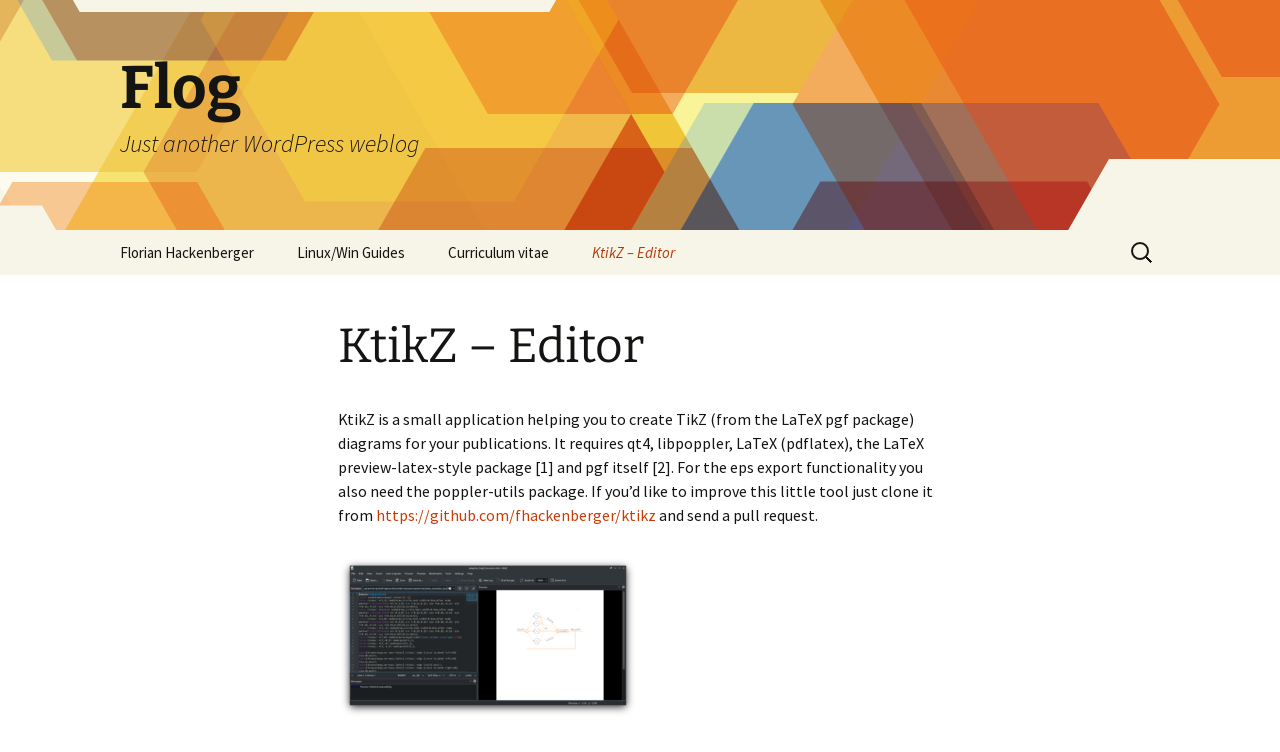

--- FILE ---
content_type: text/html; charset=UTF-8
request_url: https://www.hackenberger.at/blog/ktikz-editor-for-the-tikz-language/
body_size: 16098
content:
<!DOCTYPE html>
<!--[if IE 7]>
<html class="ie ie7" lang="en-US">
<![endif]-->
<!--[if IE 8]>
<html class="ie ie8" lang="en-US">
<![endif]-->
<!--[if !(IE 7) & !(IE 8)]><!-->
<html lang="en-US">
<!--<![endif]-->
<head>
	<meta charset="UTF-8">
	<meta name="viewport" content="width=device-width">
	<title>KtikZ &#8211; Editor | Flog</title>
	<link rel="profile" href="https://gmpg.org/xfn/11">
	<link rel="pingback" href="https://www.hackenberger.at/blog/xmlrpc.php">
	<!--[if lt IE 9]>
	<script src="https://www.hackenberger.at/blog/wp-content/themes/twentythirteen/js/html5.js?ver=3.7.0"></script>
	<![endif]-->
	<meta name='robots' content='max-image-preview:large' />
<link rel='dns-prefetch' href='//www.hackenberger.at' />
<link rel="alternate" type="application/rss+xml" title="Flog &raquo; Feed" href="https://www.hackenberger.at/blog/feed/" />
<link rel="alternate" type="application/rss+xml" title="Flog &raquo; Comments Feed" href="https://www.hackenberger.at/blog/comments/feed/" />
<link rel="alternate" type="application/rss+xml" title="Flog &raquo; KtikZ &#8211; Editor Comments Feed" href="https://www.hackenberger.at/blog/ktikz-editor-for-the-tikz-language/feed/" />
<script>
window._wpemojiSettings = {"baseUrl":"https:\/\/s.w.org\/images\/core\/emoji\/14.0.0\/72x72\/","ext":".png","svgUrl":"https:\/\/s.w.org\/images\/core\/emoji\/14.0.0\/svg\/","svgExt":".svg","source":{"concatemoji":"https:\/\/www.hackenberger.at\/blog\/wp-includes\/js\/wp-emoji-release.min.js?ver=6.2.8"}};
/*! This file is auto-generated */
!function(e,a,t){var n,r,o,i=a.createElement("canvas"),p=i.getContext&&i.getContext("2d");function s(e,t){p.clearRect(0,0,i.width,i.height),p.fillText(e,0,0);e=i.toDataURL();return p.clearRect(0,0,i.width,i.height),p.fillText(t,0,0),e===i.toDataURL()}function c(e){var t=a.createElement("script");t.src=e,t.defer=t.type="text/javascript",a.getElementsByTagName("head")[0].appendChild(t)}for(o=Array("flag","emoji"),t.supports={everything:!0,everythingExceptFlag:!0},r=0;r<o.length;r++)t.supports[o[r]]=function(e){if(p&&p.fillText)switch(p.textBaseline="top",p.font="600 32px Arial",e){case"flag":return s("\ud83c\udff3\ufe0f\u200d\u26a7\ufe0f","\ud83c\udff3\ufe0f\u200b\u26a7\ufe0f")?!1:!s("\ud83c\uddfa\ud83c\uddf3","\ud83c\uddfa\u200b\ud83c\uddf3")&&!s("\ud83c\udff4\udb40\udc67\udb40\udc62\udb40\udc65\udb40\udc6e\udb40\udc67\udb40\udc7f","\ud83c\udff4\u200b\udb40\udc67\u200b\udb40\udc62\u200b\udb40\udc65\u200b\udb40\udc6e\u200b\udb40\udc67\u200b\udb40\udc7f");case"emoji":return!s("\ud83e\udef1\ud83c\udffb\u200d\ud83e\udef2\ud83c\udfff","\ud83e\udef1\ud83c\udffb\u200b\ud83e\udef2\ud83c\udfff")}return!1}(o[r]),t.supports.everything=t.supports.everything&&t.supports[o[r]],"flag"!==o[r]&&(t.supports.everythingExceptFlag=t.supports.everythingExceptFlag&&t.supports[o[r]]);t.supports.everythingExceptFlag=t.supports.everythingExceptFlag&&!t.supports.flag,t.DOMReady=!1,t.readyCallback=function(){t.DOMReady=!0},t.supports.everything||(n=function(){t.readyCallback()},a.addEventListener?(a.addEventListener("DOMContentLoaded",n,!1),e.addEventListener("load",n,!1)):(e.attachEvent("onload",n),a.attachEvent("onreadystatechange",function(){"complete"===a.readyState&&t.readyCallback()})),(e=t.source||{}).concatemoji?c(e.concatemoji):e.wpemoji&&e.twemoji&&(c(e.twemoji),c(e.wpemoji)))}(window,document,window._wpemojiSettings);
</script>
<style>
img.wp-smiley,
img.emoji {
	display: inline !important;
	border: none !important;
	box-shadow: none !important;
	height: 1em !important;
	width: 1em !important;
	margin: 0 0.07em !important;
	vertical-align: -0.1em !important;
	background: none !important;
	padding: 0 !important;
}
</style>
	<link rel='stylesheet' id='wp-block-library-css' href='https://www.hackenberger.at/blog/wp-includes/css/dist/block-library/style.min.css?ver=6.2.8' media='all' />
<style id='wp-block-library-theme-inline-css'>
.wp-block-audio figcaption{color:#555;font-size:13px;text-align:center}.is-dark-theme .wp-block-audio figcaption{color:hsla(0,0%,100%,.65)}.wp-block-audio{margin:0 0 1em}.wp-block-code{border:1px solid #ccc;border-radius:4px;font-family:Menlo,Consolas,monaco,monospace;padding:.8em 1em}.wp-block-embed figcaption{color:#555;font-size:13px;text-align:center}.is-dark-theme .wp-block-embed figcaption{color:hsla(0,0%,100%,.65)}.wp-block-embed{margin:0 0 1em}.blocks-gallery-caption{color:#555;font-size:13px;text-align:center}.is-dark-theme .blocks-gallery-caption{color:hsla(0,0%,100%,.65)}.wp-block-image figcaption{color:#555;font-size:13px;text-align:center}.is-dark-theme .wp-block-image figcaption{color:hsla(0,0%,100%,.65)}.wp-block-image{margin:0 0 1em}.wp-block-pullquote{border-bottom:4px solid;border-top:4px solid;color:currentColor;margin-bottom:1.75em}.wp-block-pullquote cite,.wp-block-pullquote footer,.wp-block-pullquote__citation{color:currentColor;font-size:.8125em;font-style:normal;text-transform:uppercase}.wp-block-quote{border-left:.25em solid;margin:0 0 1.75em;padding-left:1em}.wp-block-quote cite,.wp-block-quote footer{color:currentColor;font-size:.8125em;font-style:normal;position:relative}.wp-block-quote.has-text-align-right{border-left:none;border-right:.25em solid;padding-left:0;padding-right:1em}.wp-block-quote.has-text-align-center{border:none;padding-left:0}.wp-block-quote.is-large,.wp-block-quote.is-style-large,.wp-block-quote.is-style-plain{border:none}.wp-block-search .wp-block-search__label{font-weight:700}.wp-block-search__button{border:1px solid #ccc;padding:.375em .625em}:where(.wp-block-group.has-background){padding:1.25em 2.375em}.wp-block-separator.has-css-opacity{opacity:.4}.wp-block-separator{border:none;border-bottom:2px solid;margin-left:auto;margin-right:auto}.wp-block-separator.has-alpha-channel-opacity{opacity:1}.wp-block-separator:not(.is-style-wide):not(.is-style-dots){width:100px}.wp-block-separator.has-background:not(.is-style-dots){border-bottom:none;height:1px}.wp-block-separator.has-background:not(.is-style-wide):not(.is-style-dots){height:2px}.wp-block-table{margin:0 0 1em}.wp-block-table td,.wp-block-table th{word-break:normal}.wp-block-table figcaption{color:#555;font-size:13px;text-align:center}.is-dark-theme .wp-block-table figcaption{color:hsla(0,0%,100%,.65)}.wp-block-video figcaption{color:#555;font-size:13px;text-align:center}.is-dark-theme .wp-block-video figcaption{color:hsla(0,0%,100%,.65)}.wp-block-video{margin:0 0 1em}.wp-block-template-part.has-background{margin-bottom:0;margin-top:0;padding:1.25em 2.375em}
</style>
<link rel='stylesheet' id='classic-theme-styles-css' href='https://www.hackenberger.at/blog/wp-includes/css/classic-themes.min.css?ver=6.2.8' media='all' />
<style id='global-styles-inline-css'>
body{--wp--preset--color--black: #000000;--wp--preset--color--cyan-bluish-gray: #abb8c3;--wp--preset--color--white: #fff;--wp--preset--color--pale-pink: #f78da7;--wp--preset--color--vivid-red: #cf2e2e;--wp--preset--color--luminous-vivid-orange: #ff6900;--wp--preset--color--luminous-vivid-amber: #fcb900;--wp--preset--color--light-green-cyan: #7bdcb5;--wp--preset--color--vivid-green-cyan: #00d084;--wp--preset--color--pale-cyan-blue: #8ed1fc;--wp--preset--color--vivid-cyan-blue: #0693e3;--wp--preset--color--vivid-purple: #9b51e0;--wp--preset--color--dark-gray: #141412;--wp--preset--color--red: #bc360a;--wp--preset--color--medium-orange: #db572f;--wp--preset--color--light-orange: #ea9629;--wp--preset--color--yellow: #fbca3c;--wp--preset--color--dark-brown: #220e10;--wp--preset--color--medium-brown: #722d19;--wp--preset--color--light-brown: #eadaa6;--wp--preset--color--beige: #e8e5ce;--wp--preset--color--off-white: #f7f5e7;--wp--preset--gradient--vivid-cyan-blue-to-vivid-purple: linear-gradient(135deg,rgba(6,147,227,1) 0%,rgb(155,81,224) 100%);--wp--preset--gradient--light-green-cyan-to-vivid-green-cyan: linear-gradient(135deg,rgb(122,220,180) 0%,rgb(0,208,130) 100%);--wp--preset--gradient--luminous-vivid-amber-to-luminous-vivid-orange: linear-gradient(135deg,rgba(252,185,0,1) 0%,rgba(255,105,0,1) 100%);--wp--preset--gradient--luminous-vivid-orange-to-vivid-red: linear-gradient(135deg,rgba(255,105,0,1) 0%,rgb(207,46,46) 100%);--wp--preset--gradient--very-light-gray-to-cyan-bluish-gray: linear-gradient(135deg,rgb(238,238,238) 0%,rgb(169,184,195) 100%);--wp--preset--gradient--cool-to-warm-spectrum: linear-gradient(135deg,rgb(74,234,220) 0%,rgb(151,120,209) 20%,rgb(207,42,186) 40%,rgb(238,44,130) 60%,rgb(251,105,98) 80%,rgb(254,248,76) 100%);--wp--preset--gradient--blush-light-purple: linear-gradient(135deg,rgb(255,206,236) 0%,rgb(152,150,240) 100%);--wp--preset--gradient--blush-bordeaux: linear-gradient(135deg,rgb(254,205,165) 0%,rgb(254,45,45) 50%,rgb(107,0,62) 100%);--wp--preset--gradient--luminous-dusk: linear-gradient(135deg,rgb(255,203,112) 0%,rgb(199,81,192) 50%,rgb(65,88,208) 100%);--wp--preset--gradient--pale-ocean: linear-gradient(135deg,rgb(255,245,203) 0%,rgb(182,227,212) 50%,rgb(51,167,181) 100%);--wp--preset--gradient--electric-grass: linear-gradient(135deg,rgb(202,248,128) 0%,rgb(113,206,126) 100%);--wp--preset--gradient--midnight: linear-gradient(135deg,rgb(2,3,129) 0%,rgb(40,116,252) 100%);--wp--preset--gradient--autumn-brown: linear-gradient(135deg, rgba(226,45,15,1) 0%, rgba(158,25,13,1) 100%);--wp--preset--gradient--sunset-yellow: linear-gradient(135deg, rgba(233,139,41,1) 0%, rgba(238,179,95,1) 100%);--wp--preset--gradient--light-sky: linear-gradient(135deg,rgba(228,228,228,1.0) 0%,rgba(208,225,252,1.0) 100%);--wp--preset--gradient--dark-sky: linear-gradient(135deg,rgba(0,0,0,1.0) 0%,rgba(56,61,69,1.0) 100%);--wp--preset--duotone--dark-grayscale: url('#wp-duotone-dark-grayscale');--wp--preset--duotone--grayscale: url('#wp-duotone-grayscale');--wp--preset--duotone--purple-yellow: url('#wp-duotone-purple-yellow');--wp--preset--duotone--blue-red: url('#wp-duotone-blue-red');--wp--preset--duotone--midnight: url('#wp-duotone-midnight');--wp--preset--duotone--magenta-yellow: url('#wp-duotone-magenta-yellow');--wp--preset--duotone--purple-green: url('#wp-duotone-purple-green');--wp--preset--duotone--blue-orange: url('#wp-duotone-blue-orange');--wp--preset--font-size--small: 13px;--wp--preset--font-size--medium: 20px;--wp--preset--font-size--large: 36px;--wp--preset--font-size--x-large: 42px;--wp--preset--spacing--20: 0.44rem;--wp--preset--spacing--30: 0.67rem;--wp--preset--spacing--40: 1rem;--wp--preset--spacing--50: 1.5rem;--wp--preset--spacing--60: 2.25rem;--wp--preset--spacing--70: 3.38rem;--wp--preset--spacing--80: 5.06rem;--wp--preset--shadow--natural: 6px 6px 9px rgba(0, 0, 0, 0.2);--wp--preset--shadow--deep: 12px 12px 50px rgba(0, 0, 0, 0.4);--wp--preset--shadow--sharp: 6px 6px 0px rgba(0, 0, 0, 0.2);--wp--preset--shadow--outlined: 6px 6px 0px -3px rgba(255, 255, 255, 1), 6px 6px rgba(0, 0, 0, 1);--wp--preset--shadow--crisp: 6px 6px 0px rgba(0, 0, 0, 1);}:where(.is-layout-flex){gap: 0.5em;}body .is-layout-flow > .alignleft{float: left;margin-inline-start: 0;margin-inline-end: 2em;}body .is-layout-flow > .alignright{float: right;margin-inline-start: 2em;margin-inline-end: 0;}body .is-layout-flow > .aligncenter{margin-left: auto !important;margin-right: auto !important;}body .is-layout-constrained > .alignleft{float: left;margin-inline-start: 0;margin-inline-end: 2em;}body .is-layout-constrained > .alignright{float: right;margin-inline-start: 2em;margin-inline-end: 0;}body .is-layout-constrained > .aligncenter{margin-left: auto !important;margin-right: auto !important;}body .is-layout-constrained > :where(:not(.alignleft):not(.alignright):not(.alignfull)){max-width: var(--wp--style--global--content-size);margin-left: auto !important;margin-right: auto !important;}body .is-layout-constrained > .alignwide{max-width: var(--wp--style--global--wide-size);}body .is-layout-flex{display: flex;}body .is-layout-flex{flex-wrap: wrap;align-items: center;}body .is-layout-flex > *{margin: 0;}:where(.wp-block-columns.is-layout-flex){gap: 2em;}.has-black-color{color: var(--wp--preset--color--black) !important;}.has-cyan-bluish-gray-color{color: var(--wp--preset--color--cyan-bluish-gray) !important;}.has-white-color{color: var(--wp--preset--color--white) !important;}.has-pale-pink-color{color: var(--wp--preset--color--pale-pink) !important;}.has-vivid-red-color{color: var(--wp--preset--color--vivid-red) !important;}.has-luminous-vivid-orange-color{color: var(--wp--preset--color--luminous-vivid-orange) !important;}.has-luminous-vivid-amber-color{color: var(--wp--preset--color--luminous-vivid-amber) !important;}.has-light-green-cyan-color{color: var(--wp--preset--color--light-green-cyan) !important;}.has-vivid-green-cyan-color{color: var(--wp--preset--color--vivid-green-cyan) !important;}.has-pale-cyan-blue-color{color: var(--wp--preset--color--pale-cyan-blue) !important;}.has-vivid-cyan-blue-color{color: var(--wp--preset--color--vivid-cyan-blue) !important;}.has-vivid-purple-color{color: var(--wp--preset--color--vivid-purple) !important;}.has-black-background-color{background-color: var(--wp--preset--color--black) !important;}.has-cyan-bluish-gray-background-color{background-color: var(--wp--preset--color--cyan-bluish-gray) !important;}.has-white-background-color{background-color: var(--wp--preset--color--white) !important;}.has-pale-pink-background-color{background-color: var(--wp--preset--color--pale-pink) !important;}.has-vivid-red-background-color{background-color: var(--wp--preset--color--vivid-red) !important;}.has-luminous-vivid-orange-background-color{background-color: var(--wp--preset--color--luminous-vivid-orange) !important;}.has-luminous-vivid-amber-background-color{background-color: var(--wp--preset--color--luminous-vivid-amber) !important;}.has-light-green-cyan-background-color{background-color: var(--wp--preset--color--light-green-cyan) !important;}.has-vivid-green-cyan-background-color{background-color: var(--wp--preset--color--vivid-green-cyan) !important;}.has-pale-cyan-blue-background-color{background-color: var(--wp--preset--color--pale-cyan-blue) !important;}.has-vivid-cyan-blue-background-color{background-color: var(--wp--preset--color--vivid-cyan-blue) !important;}.has-vivid-purple-background-color{background-color: var(--wp--preset--color--vivid-purple) !important;}.has-black-border-color{border-color: var(--wp--preset--color--black) !important;}.has-cyan-bluish-gray-border-color{border-color: var(--wp--preset--color--cyan-bluish-gray) !important;}.has-white-border-color{border-color: var(--wp--preset--color--white) !important;}.has-pale-pink-border-color{border-color: var(--wp--preset--color--pale-pink) !important;}.has-vivid-red-border-color{border-color: var(--wp--preset--color--vivid-red) !important;}.has-luminous-vivid-orange-border-color{border-color: var(--wp--preset--color--luminous-vivid-orange) !important;}.has-luminous-vivid-amber-border-color{border-color: var(--wp--preset--color--luminous-vivid-amber) !important;}.has-light-green-cyan-border-color{border-color: var(--wp--preset--color--light-green-cyan) !important;}.has-vivid-green-cyan-border-color{border-color: var(--wp--preset--color--vivid-green-cyan) !important;}.has-pale-cyan-blue-border-color{border-color: var(--wp--preset--color--pale-cyan-blue) !important;}.has-vivid-cyan-blue-border-color{border-color: var(--wp--preset--color--vivid-cyan-blue) !important;}.has-vivid-purple-border-color{border-color: var(--wp--preset--color--vivid-purple) !important;}.has-vivid-cyan-blue-to-vivid-purple-gradient-background{background: var(--wp--preset--gradient--vivid-cyan-blue-to-vivid-purple) !important;}.has-light-green-cyan-to-vivid-green-cyan-gradient-background{background: var(--wp--preset--gradient--light-green-cyan-to-vivid-green-cyan) !important;}.has-luminous-vivid-amber-to-luminous-vivid-orange-gradient-background{background: var(--wp--preset--gradient--luminous-vivid-amber-to-luminous-vivid-orange) !important;}.has-luminous-vivid-orange-to-vivid-red-gradient-background{background: var(--wp--preset--gradient--luminous-vivid-orange-to-vivid-red) !important;}.has-very-light-gray-to-cyan-bluish-gray-gradient-background{background: var(--wp--preset--gradient--very-light-gray-to-cyan-bluish-gray) !important;}.has-cool-to-warm-spectrum-gradient-background{background: var(--wp--preset--gradient--cool-to-warm-spectrum) !important;}.has-blush-light-purple-gradient-background{background: var(--wp--preset--gradient--blush-light-purple) !important;}.has-blush-bordeaux-gradient-background{background: var(--wp--preset--gradient--blush-bordeaux) !important;}.has-luminous-dusk-gradient-background{background: var(--wp--preset--gradient--luminous-dusk) !important;}.has-pale-ocean-gradient-background{background: var(--wp--preset--gradient--pale-ocean) !important;}.has-electric-grass-gradient-background{background: var(--wp--preset--gradient--electric-grass) !important;}.has-midnight-gradient-background{background: var(--wp--preset--gradient--midnight) !important;}.has-small-font-size{font-size: var(--wp--preset--font-size--small) !important;}.has-medium-font-size{font-size: var(--wp--preset--font-size--medium) !important;}.has-large-font-size{font-size: var(--wp--preset--font-size--large) !important;}.has-x-large-font-size{font-size: var(--wp--preset--font-size--x-large) !important;}
.wp-block-navigation a:where(:not(.wp-element-button)){color: inherit;}
:where(.wp-block-columns.is-layout-flex){gap: 2em;}
.wp-block-pullquote{font-size: 1.5em;line-height: 1.6;}
</style>
<link rel='stylesheet' id='twentythirteen-fonts-css' href='https://www.hackenberger.at/blog/wp-content/themes/twentythirteen/fonts/source-sans-pro-plus-bitter.css?ver=20230328' media='all' />
<link rel='stylesheet' id='genericons-css' href='https://www.hackenberger.at/blog/wp-content/themes/twentythirteen/genericons/genericons.css?ver=3.0.3' media='all' />
<link rel='stylesheet' id='twentythirteen-style-css' href='https://www.hackenberger.at/blog/wp-content/themes/twentythirteen/style.css?ver=20230328' media='all' />
<link rel='stylesheet' id='twentythirteen-block-style-css' href='https://www.hackenberger.at/blog/wp-content/themes/twentythirteen/css/blocks.css?ver=20230122' media='all' />
<!--[if lt IE 9]>
<link rel='stylesheet' id='twentythirteen-ie-css' href='https://www.hackenberger.at/blog/wp-content/themes/twentythirteen/css/ie.css?ver=20150214' media='all' />
<![endif]-->
<script src='https://www.hackenberger.at/blog/wp-includes/js/jquery/jquery.min.js?ver=3.6.4' id='jquery-core-js'></script>
<script src='https://www.hackenberger.at/blog/wp-includes/js/jquery/jquery-migrate.min.js?ver=3.4.0' id='jquery-migrate-js'></script>
<link rel="https://api.w.org/" href="https://www.hackenberger.at/blog/wp-json/" /><link rel="alternate" type="application/json" href="https://www.hackenberger.at/blog/wp-json/wp/v2/pages/101" /><link rel="EditURI" type="application/rsd+xml" title="RSD" href="https://www.hackenberger.at/blog/xmlrpc.php?rsd" />
<link rel="wlwmanifest" type="application/wlwmanifest+xml" href="https://www.hackenberger.at/blog/wp-includes/wlwmanifest.xml" />
<meta name="generator" content="WordPress 6.2.8" />
<link rel="canonical" href="https://www.hackenberger.at/blog/ktikz-editor-for-the-tikz-language/" />
<link rel='shortlink' href='https://www.hackenberger.at/blog/?p=101' />
<link rel="alternate" type="application/json+oembed" href="https://www.hackenberger.at/blog/wp-json/oembed/1.0/embed?url=https%3A%2F%2Fwww.hackenberger.at%2Fblog%2Fktikz-editor-for-the-tikz-language%2F" />
<link rel="alternate" type="text/xml+oembed" href="https://www.hackenberger.at/blog/wp-json/oembed/1.0/embed?url=https%3A%2F%2Fwww.hackenberger.at%2Fblog%2Fktikz-editor-for-the-tikz-language%2F&#038;format=xml" />
	<style type="text/css" id="twentythirteen-header-css">
		.site-header {
		background: url(https://www.hackenberger.at/blog/wp-content/themes/twentythirteen/images/headers/star.png) no-repeat scroll top;
		background-size: 1600px auto;
	}
	@media (max-width: 767px) {
		.site-header {
			background-size: 768px auto;
		}
	}
	@media (max-width: 359px) {
		.site-header {
			background-size: 360px auto;
		}
	}
			</style>
	</head>

<body class="page-template-default page page-id-101 wp-embed-responsive single-author">
	<svg xmlns="http://www.w3.org/2000/svg" viewBox="0 0 0 0" width="0" height="0" focusable="false" role="none" style="visibility: hidden; position: absolute; left: -9999px; overflow: hidden;" ><defs><filter id="wp-duotone-dark-grayscale"><feColorMatrix color-interpolation-filters="sRGB" type="matrix" values=" .299 .587 .114 0 0 .299 .587 .114 0 0 .299 .587 .114 0 0 .299 .587 .114 0 0 " /><feComponentTransfer color-interpolation-filters="sRGB" ><feFuncR type="table" tableValues="0 0.49803921568627" /><feFuncG type="table" tableValues="0 0.49803921568627" /><feFuncB type="table" tableValues="0 0.49803921568627" /><feFuncA type="table" tableValues="1 1" /></feComponentTransfer><feComposite in2="SourceGraphic" operator="in" /></filter></defs></svg><svg xmlns="http://www.w3.org/2000/svg" viewBox="0 0 0 0" width="0" height="0" focusable="false" role="none" style="visibility: hidden; position: absolute; left: -9999px; overflow: hidden;" ><defs><filter id="wp-duotone-grayscale"><feColorMatrix color-interpolation-filters="sRGB" type="matrix" values=" .299 .587 .114 0 0 .299 .587 .114 0 0 .299 .587 .114 0 0 .299 .587 .114 0 0 " /><feComponentTransfer color-interpolation-filters="sRGB" ><feFuncR type="table" tableValues="0 1" /><feFuncG type="table" tableValues="0 1" /><feFuncB type="table" tableValues="0 1" /><feFuncA type="table" tableValues="1 1" /></feComponentTransfer><feComposite in2="SourceGraphic" operator="in" /></filter></defs></svg><svg xmlns="http://www.w3.org/2000/svg" viewBox="0 0 0 0" width="0" height="0" focusable="false" role="none" style="visibility: hidden; position: absolute; left: -9999px; overflow: hidden;" ><defs><filter id="wp-duotone-purple-yellow"><feColorMatrix color-interpolation-filters="sRGB" type="matrix" values=" .299 .587 .114 0 0 .299 .587 .114 0 0 .299 .587 .114 0 0 .299 .587 .114 0 0 " /><feComponentTransfer color-interpolation-filters="sRGB" ><feFuncR type="table" tableValues="0.54901960784314 0.98823529411765" /><feFuncG type="table" tableValues="0 1" /><feFuncB type="table" tableValues="0.71764705882353 0.25490196078431" /><feFuncA type="table" tableValues="1 1" /></feComponentTransfer><feComposite in2="SourceGraphic" operator="in" /></filter></defs></svg><svg xmlns="http://www.w3.org/2000/svg" viewBox="0 0 0 0" width="0" height="0" focusable="false" role="none" style="visibility: hidden; position: absolute; left: -9999px; overflow: hidden;" ><defs><filter id="wp-duotone-blue-red"><feColorMatrix color-interpolation-filters="sRGB" type="matrix" values=" .299 .587 .114 0 0 .299 .587 .114 0 0 .299 .587 .114 0 0 .299 .587 .114 0 0 " /><feComponentTransfer color-interpolation-filters="sRGB" ><feFuncR type="table" tableValues="0 1" /><feFuncG type="table" tableValues="0 0.27843137254902" /><feFuncB type="table" tableValues="0.5921568627451 0.27843137254902" /><feFuncA type="table" tableValues="1 1" /></feComponentTransfer><feComposite in2="SourceGraphic" operator="in" /></filter></defs></svg><svg xmlns="http://www.w3.org/2000/svg" viewBox="0 0 0 0" width="0" height="0" focusable="false" role="none" style="visibility: hidden; position: absolute; left: -9999px; overflow: hidden;" ><defs><filter id="wp-duotone-midnight"><feColorMatrix color-interpolation-filters="sRGB" type="matrix" values=" .299 .587 .114 0 0 .299 .587 .114 0 0 .299 .587 .114 0 0 .299 .587 .114 0 0 " /><feComponentTransfer color-interpolation-filters="sRGB" ><feFuncR type="table" tableValues="0 0" /><feFuncG type="table" tableValues="0 0.64705882352941" /><feFuncB type="table" tableValues="0 1" /><feFuncA type="table" tableValues="1 1" /></feComponentTransfer><feComposite in2="SourceGraphic" operator="in" /></filter></defs></svg><svg xmlns="http://www.w3.org/2000/svg" viewBox="0 0 0 0" width="0" height="0" focusable="false" role="none" style="visibility: hidden; position: absolute; left: -9999px; overflow: hidden;" ><defs><filter id="wp-duotone-magenta-yellow"><feColorMatrix color-interpolation-filters="sRGB" type="matrix" values=" .299 .587 .114 0 0 .299 .587 .114 0 0 .299 .587 .114 0 0 .299 .587 .114 0 0 " /><feComponentTransfer color-interpolation-filters="sRGB" ><feFuncR type="table" tableValues="0.78039215686275 1" /><feFuncG type="table" tableValues="0 0.94901960784314" /><feFuncB type="table" tableValues="0.35294117647059 0.47058823529412" /><feFuncA type="table" tableValues="1 1" /></feComponentTransfer><feComposite in2="SourceGraphic" operator="in" /></filter></defs></svg><svg xmlns="http://www.w3.org/2000/svg" viewBox="0 0 0 0" width="0" height="0" focusable="false" role="none" style="visibility: hidden; position: absolute; left: -9999px; overflow: hidden;" ><defs><filter id="wp-duotone-purple-green"><feColorMatrix color-interpolation-filters="sRGB" type="matrix" values=" .299 .587 .114 0 0 .299 .587 .114 0 0 .299 .587 .114 0 0 .299 .587 .114 0 0 " /><feComponentTransfer color-interpolation-filters="sRGB" ><feFuncR type="table" tableValues="0.65098039215686 0.40392156862745" /><feFuncG type="table" tableValues="0 1" /><feFuncB type="table" tableValues="0.44705882352941 0.4" /><feFuncA type="table" tableValues="1 1" /></feComponentTransfer><feComposite in2="SourceGraphic" operator="in" /></filter></defs></svg><svg xmlns="http://www.w3.org/2000/svg" viewBox="0 0 0 0" width="0" height="0" focusable="false" role="none" style="visibility: hidden; position: absolute; left: -9999px; overflow: hidden;" ><defs><filter id="wp-duotone-blue-orange"><feColorMatrix color-interpolation-filters="sRGB" type="matrix" values=" .299 .587 .114 0 0 .299 .587 .114 0 0 .299 .587 .114 0 0 .299 .587 .114 0 0 " /><feComponentTransfer color-interpolation-filters="sRGB" ><feFuncR type="table" tableValues="0.098039215686275 1" /><feFuncG type="table" tableValues="0 0.66274509803922" /><feFuncB type="table" tableValues="0.84705882352941 0.41960784313725" /><feFuncA type="table" tableValues="1 1" /></feComponentTransfer><feComposite in2="SourceGraphic" operator="in" /></filter></defs></svg>	<div id="page" class="hfeed site">
		<header id="masthead" class="site-header">
			<a class="home-link" href="https://www.hackenberger.at/blog/" rel="home">
				<h1 class="site-title">Flog</h1>
				<h2 class="site-description">Just another WordPress weblog</h2>
			</a>

			<div id="navbar" class="navbar">
				<nav id="site-navigation" class="navigation main-navigation">
					<button class="menu-toggle">Menu</button>
					<a class="screen-reader-text skip-link" href="#content">
						Skip to content					</a>
					<div id="primary-menu" class="nav-menu"><ul>
<li class="page_item page-item-2"><a href="https://www.hackenberger.at/blog/">Florian Hackenberger</a></li>
<li class="page_item page-item-183 page_item_has_children"><a href="https://www.hackenberger.at/blog/linux-guides/">Linux/Win Guides</a>
<ul class='children'>
	<li class="page_item page-item-43 page_item_has_children"><a href="https://www.hackenberger.at/blog/linux-guides/guides-for-ubuntu-dapper/">Guides for Ubuntu</a>
	<ul class='children'>
		<li class="page_item page-item-85"><a href="https://www.hackenberger.at/blog/linux-guides/guides-for-ubuntu-dapper/disable-the-pc-speaker/">Disable the PC speaker</a></li>
		<li class="page_item page-item-44"><a href="https://www.hackenberger.at/blog/linux-guides/guides-for-ubuntu-dapper/how-to-configure-ubuntu-dapper-to-use-network-manager-with-the-madwifi-drivers/">Network-manager with madwifi cards</a></li>
		<li class="page_item page-item-51"><a href="https://www.hackenberger.at/blog/linux-guides/guides-for-ubuntu-dapper/vi-syntax-highlighting/">Vi syntax highlighting</a></li>
	</ul>
</li>
	<li class="page_item page-item-35 page_item_has_children"><a href="https://www.hackenberger.at/blog/linux-guides/gentoo-guides/">Gentoo Guides</a>
	<ul class='children'>
		<li class="page_item page-item-37"><a href="https://www.hackenberger.at/blog/linux-guides/gentoo-guides/how-to-change-the-fonts-of-x-applications/">Better X-application fonts</a></li>
		<li class="page_item page-item-34"><a href="https://www.hackenberger.at/blog/linux-guides/gentoo-guides/how-to-set-up-a-linux-box-as-a-bluetooth-server/">Bluetooth Server Howto</a></li>
		<li class="page_item page-item-40"><a href="https://www.hackenberger.at/blog/linux-guides/gentoo-guides/how-to-configure-hotplugging-to-execute-a-specific-script-on-addingremoving-a-device/">Custom hotplugging scripts</a></li>
		<li class="page_item page-item-36"><a href="https://www.hackenberger.at/blog/linux-guides/gentoo-guides/how-to-activate-xemacs-latex-mode-menus/">Enable xemacs latex menus</a></li>
		<li class="page_item page-item-38"><a href="https://www.hackenberger.at/blog/linux-guides/gentoo-guides/how-to-apply-a-theme-to-gtk-apps-without-having-gnome-installed/">GTK themes without GNOME</a></li>
		<li class="page_item page-item-42"><a href="https://www.hackenberger.at/blog/linux-guides/gentoo-guides/how-to-use-a-recent-gcc-34-with-matlab-7/">Matlab 7 and gcc 3.4</a></li>
		<li class="page_item page-item-39"><a href="https://www.hackenberger.at/blog/linux-guides/gentoo-guides/how-to-establish-a-connection-with-mysql-under-staroffice-61-beta/">Mysql database in StarOffice</a></li>
		<li class="page_item page-item-41"><a href="https://www.hackenberger.at/blog/linux-guides/gentoo-guides/how-to-play-sound-on-a-remote-server/">Playing sound on a remote system</a></li>
	</ul>
</li>
	<li class="page_item page-item-46 page_item_has_children"><a href="https://www.hackenberger.at/blog/linux-guides/guides-for-windows/">Guides for Windows</a>
	<ul class='children'>
		<li class="page_item page-item-48"><a href="https://www.hackenberger.at/blog/linux-guides/guides-for-windows/console-cvs-with-ssh-servers/">Console CVS with SSH servers</a></li>
		<li class="page_item page-item-47"><a href="https://www.hackenberger.at/blog/linux-guides/guides-for-windows/wincvs-with-ssh-servers/">WinCVS with SSH servers</a></li>
	</ul>
</li>
</ul>
</li>
<li class="page_item page-item-45"><a href="https://www.hackenberger.at/blog/curriculum-vitae/">Curriculum vitae</a></li>
<li class="page_item page-item-101 current_page_item"><a href="https://www.hackenberger.at/blog/ktikz-editor-for-the-tikz-language/" aria-current="page">KtikZ &#8211; Editor</a></li>
</ul></div>
					<form role="search" method="get" class="search-form" action="https://www.hackenberger.at/blog/">
				<label>
					<span class="screen-reader-text">Search for:</span>
					<input type="search" class="search-field" placeholder="Search &hellip;" value="" name="s" />
				</label>
				<input type="submit" class="search-submit" value="Search" />
			</form>				</nav><!-- #site-navigation -->
			</div><!-- #navbar -->
		</header><!-- #masthead -->

		<div id="main" class="site-main">

	<div id="primary" class="content-area">
		<div id="content" class="site-content" role="main">

			
				<article id="post-101" class="post-101 page type-page status-publish hentry">
					<header class="entry-header">
						
						<h1 class="entry-title">KtikZ &#8211; Editor</h1>
					</header><!-- .entry-header -->

					<div class="entry-content">
						<p>KtikZ is a small application helping you to create TikZ (from the LaTeX pgf package) diagrams for your publications. It requires qt4, libpoppler, LaTeX (pdflatex), the LaTeX preview-latex-style package [1] and pgf itself [2]. For the eps export functionality you also need the poppler-utils package. If you&#8217;d like to improve this little tool just clone it from <a href="https://github.com/fhackenberger/ktikz">https://github.com/fhackenberger/ktikz</a> and send a pull request.</p>
<p><a href="https://www.hackenberger.at/blog/wp-content/uploads/2023/07/screenshot_v0.13.png"><img decoding="async" class="alignnone size-medium wp-image-228" src="https://www.hackenberger.at/blog/wp-content/uploads/2023/07/screenshot_v0.13-300x163.png" alt="" width="300" height="163" srcset="https://www.hackenberger.at/blog/wp-content/uploads/2023/07/screenshot_v0.13-300x163.png 300w, https://www.hackenberger.at/blog/wp-content/uploads/2023/07/screenshot_v0.13-1024x556.png 1024w, https://www.hackenberger.at/blog/wp-content/uploads/2023/07/screenshot_v0.13-768x417.png 768w, https://www.hackenberger.at/blog/wp-content/uploads/2023/07/screenshot_v0.13-1536x833.png 1536w, https://www.hackenberger.at/blog/wp-content/uploads/2023/07/screenshot_v0.13.png 1666w" sizes="(max-width: 300px) 100vw, 300px" /></a></p>
<p>KtikZ is available as an Ubuntu/Debian package and as a Windows installer. For Linux there are two versions available: KtikZ and QtikZ. KtikZ is integrated with the KDE4 platform, whereas QtikZ has the traditional Qt-only interface. Thanks go to Glad Deschrijver, Agustin Martin and Stuart Prescott for their contributions.</p>
<p><a title="Source code on GitHub" href="https://github.com/fhackenberger/ktikz">Source code on GitHub</a></p>
<p>Here are some archived old versions:<br />
<a title="Source code for KtikZ" href="http://www.hackenberger.at/ktikz/ktikz_0.10.tar.gz">Source code tarball for ktikz 0.10</a><br />
<a title="Binary package for Ubuntu" href="http://www.hackenberger.at/ktikz/ubuntu_lucid/ktikz_0.10-1_i386.deb">KtikZ 0.10 binary package for Ubuntu Lucid</a><br />
<a title="Binary package for Ubuntuy" href="http://www.hackenberger.at/ktikz/ubuntu_lucid/qtikz_0.10-1_i386.deb">QtikZ 0.10 binary package for Ubuntu Lucid</a><br />
<a title="Binary package for Debian" href="http://www.hackenberger.at/ktikz/debian_squeeze/ktikz_0.10-1_i386.deb">KtikZ 0.10 binary package for Debian Squeeze</a><br />
<a title="Binary package for Debian" href="http://www.hackenberger.at/ktikz/debian_squeeze/qtikz_0.10-1_i386.deb">QtikZ 0.10 binary package for Debian Squeeze</a><br />
<a title="Installer for Windows" href="http://www.hackenberger.at/ktikz/windows/qtikz-0.10.1-install.exe">QtikZ 0.10.1 Installer for Windows (Windows-only patch release)</a></p>
<p>If you need packages for a different Ubuntu or Debian version, you can compile the source package on your own machine using pbuilder. See the <a title="pbuilder" href="https://wiki.ubuntu.com/PackagingGuide/Complete#The%20Personal%20Builder:%20pbuilder" target="_blank" rel="noopener">Ubuntu Packaging Howto</a>. You can get the source package from <a href="https://github.com/fhackenberger/ktikz">https://github.com/fhackenberger/ktikz</a>. Installation instructions are in INSTALL file.</p>
<p>[1] <a href="http://www.gnu.org/software/auctex/preview-latex.html">http://www.gnu.org/software/auctex/preview-latex.html</a><br />
[2] <a href="http://www.ctan.org/tex-archive/graphics/pgf/">http://www.ctan.org/tex-archive/graphics/pgf/</a></p>
<p><strong>Changelog from old versions:</strong></p>
<p><em>Version 0.10 (2010-08-26):</em><br />
&#8211; KDE integration (the possibility to compile Qt-only still exists)<br />
&#8211; template files on remote machines can be used using KIO (only in the KDE<br />
version)<br />
&#8211; TikZ source files on remote machines can be loaded, saved and exported<br />
using KIO (only in the KDE version)<br />
&#8211; error messages while generating the preview are shown in the preview<br />
window itself<br />
&#8211; zooming is done in a separate thread now, so the interface is not blocked<br />
when zooming at large sizes<br />
&#8211; a kpart is available that can be used to view TikZ source files in<br />
konqueror (the kpart opens files having the text/x-pgf mimetype)<br />
&#8211; update list of tikz commands<br />
&#8211; remove bug which causes ktikz to hang (since Qt 4.6) when typesetting<br />
a picture<br />
&#8211; remove bug: cannot find TikZ documentation when selecting &#8220;TikZ Manual&#8221;<br />
in the Help menu, even if configured correctly<br />
&#8211; display description of a newly inserted tikz command (using command<br />
completion or menu) in the statusbar, so that the user still sees the<br />
usage of a command after it is inserted<br />
&#8211; add option to compile the TikZ code only when pushing a &#8220;Build&#8221; button<br />
&#8211; add reload button<br />
&#8211; add shell script and ktikz template to the examples directory which can<br />
be used to generate the preview with the latex; dvips; ps2pdf sequence<br />
instead of pdflatex (the usage is described in the shell script code)<br />
&#8211; check whether the file has changed when ktikz gets the focus (similar<br />
to kwrite)<br />
&#8211; in the kpart check for file changes and reload if there are any (similar<br />
as in okular)<br />
&#8211; the zoom percentage field is now displayed and edited in the user&#8217;s locale<br />
&#8211; added documentation<br />
&#8211; remove bug: when the error box is larger than the preview and the next<br />
compilation does not give errors, the error box is still visible outside<br />
the area covered by the preview<br />
&#8211; try to find or use the default hard-coded (configurable in conf.pri and<br />
CMakeLists.txt) path to the TikZ documentation when an empty path is<br />
stored in the local settings (this is the case e.g. when ktikz is run<br />
for the first time)<br />
&#8211; when inserting code using code-completion, the arguments and options that<br />
must be filled in are marked by a bullet, the bullets can be browsed with<br />
the Tab-key<br />
&#8211; now also an URL to an online version of the TikZ documentation can be<br />
specified in the configuration dialog<br />
&#8211; an icon for Windows and an NSIS Windows Installer script are now available<br />
&#8211; the &#8220;Insert&#8221; menu is now also translated</p>
<p><em>Version 0.9 (2009-09-10):</em><br />
&#8211; remove bug that on startup the item selected in the template combobox<br />
did not correspond to the text in the lineedit of the combobox<br />
&#8211; correct the height of the lineedits in the configuration dialog<br />
&#8211; the path to the TikZ documentation must now be set in the configuration<br />
dialog<br />
&#8211; don&#8217;t wait one second before generating the preview when a file is<br />
loaded, the template is changed or shell escaping is toggled<br />
&#8211; only files are used now as a template file (previously directories<br />
and everything with a valid path was used), otherwise the default<br />
template is used<br />
&#8211; if the replacement text is empty, then the default template is used<br />
instead of giving non-informative errors<br />
&#8211; when the commands dock is visible (instead of the menu), the code that<br />
will be inserted is visible in the status bar on hovering the item in<br />
the list<br />
&#8211; clicking on an item in the commands dock only includes the corresponding<br />
code once (instead of twice)<br />
&#8211; added file name completion to the template line edit and the line edits<br />
in the configuration dialog<br />
&#8211; space and tab markers resize according to the font size of the main text<br />
&#8211; the color of the space and tab markers can be changed in the<br />
configuration dialog<br />
&#8211; white space and tabulator settings are separate now<br />
&#8211; scrolling in the text edit with the arrow keys is faster now<br />
&#8211; better completion of \begin{&#8230; and \end{&#8230;<br />
&#8211; allow to use the icons set in KDE4 when the appropriate variable in<br />
conf.pri is set<br />
&#8211; remove bug that the &#8220;Next Image&#8221; and &#8220;Previous Image&#8221; buttons remained<br />
visible when emptying the code text area<br />
&#8211; remove bug: statustip of the toggle view actions in the Settings menu is<br />
not shown when a toolbar or sidebar is hidden on startup<br />
&#8211; add support for session management (open windows will be reopened after<br />
logging out and logging in again)<br />
&#8211; added option in the config dialog to enable/disable completion of the<br />
tikz commands<br />
&#8211; trying to open a file from the &#8220;Open Recent&#8221; menu that does not exist<br />
anymore does not cause an empty window to be opened anymore, furthermore<br />
the file is removed from the &#8220;Open Recent&#8221; list</p>
<p><em>Version 0.8 (2009-03-29):</em><br />
&#8211; allow text under icons in toolbar<br />
&#8211; remove bug: when a second ktikz window is closed while typesetting,<br />
the cursor is not restored from busy to normal<br />
&#8211; remove bug: when the document is untitled and not yet saved, then<br />
opening a file opens the file in the current window, destroying the<br />
unsaved text<br />
&#8211; added some tikz commands to the list of commands<br />
&#8211; disable &#8220;Save&#8221; and &#8220;Save As&#8221; actions when the file in the text editor<br />
is the same as on disk<br />
&#8211; replace the &#8220;Replace this occurrence&#8221; dialog by a widget shown at the<br />
bottom of the text editor<br />
&#8211; added filter &#8220;PGF files&#8221; in &#8220;Open File&#8221; dialog<br />
&#8211; the previously selected templates can now be selected from a combobox<br />
&#8211; added &#8220;Clear&#8221; button to each line edit<br />
&#8211; remove bug: the size of the default font did not change after setting<br />
a new font size in the config dialog<br />
&#8211; new way of writing the temporary latex and pgf files, this also solves<br />
the bug in which the line numbers in the log window did not correspond<br />
to the line numbers in the editor<br />
&#8211; each time the template is changed a new QTemporaryFile is used, this<br />
avoids the bug that if the template contains less characters, then the<br />
bottom of the old template is still there in the file (luckily latex<br />
stops parsing at the first \end{document}, so this bug was not visible)<br />
&#8211; allow to use KDE4 file dialogs when the appropriate variable in conf.pri<br />
is set<br />
&#8211; remove bug (I hope) that caused ktikz to crash when zooming while ktikz<br />
is typesetting</p>
<p><em>Version 0.7 (2008-08-26):</em><br />
&#8211; disable previous image button if the first image is shown, disable<br />
next image button if the last image is shown<br />
&#8211; the first time that the End button is pressed the cursor is moved to<br />
the end of the line (on screen), the second time the cursor is moved<br />
to the end of the block (end of the line in the file)<br />
&#8211; don&#8217;t run latex on startup when no document is loaded from the command<br />
line<br />
&#8211; adjust size of the viewport in which the preview is displayed when new<br />
items are added to the tikz picture<br />
&#8211; added completion of the tikz commands<br />
&#8211; the tikz commands are now loaded from an XML file<br />
&#8211; corrected the size of the colored background around the highlighted<br />
brackets<br />
&#8211; remove bug in ConfigDialog::selectFont() (replace &#8220;if (&amp;ok)&#8221; by &#8220;if (ok)&#8221;)<br />
&#8211; the command &#8220;New&#8221; in the &#8220;File&#8221; menu now opens a new empty window,<br />
the commands &#8220;Open&#8221; and &#8220;Open Recent&#8221; open the selected file in a new<br />
window, a &#8220;Close&#8221; command is added which empties the current window<br />
&#8211; the (empty) document is not typesetted anymore when the &#8220;Close&#8221; command<br />
(which has the same behavior as the old &#8220;New&#8221; command) is executed<br />
&#8211; add the directory in which the template file is located to the<br />
$TEXINPUTS environment variable (useful if the template \inputs other<br />
files)<br />
&#8211; layout changes in the configuration dialog</p>
<p><em>Version 0.6:</em><br />
&#8211; added find and replace<br />
&#8211; added go to line<br />
&#8211; added indent selected paragraph<br />
&#8211; remove crash when first character of the document is &#8216;\&#8217;<br />
&#8211; allow usage of -shell-escape, so that functions can be plotted using<br />
gnuplot from within tikz<br />
&#8211; added highlighting of the current line in code editor<br />
&#8211; added show white spaces<br />
&#8211; added show matching brackets<br />
&#8211; allow scrolling of code editor without moving the cursor with Ctrl+Up<br />
and Ctrl+Down<br />
&#8211; added template support for the LaTeX file in which the PGF picture<br />
is included<br />
&#8211; updated the icons to the latest version of Oxygen (now available at<br />
svn://anonsvn.kde.org/home/kde/trunk/KDE/kdebase/runtime/pics/oxygen/)</p>
<p><em>Version 0.5:</em><br />
&#8211; removed memory leaks<br />
&#8211; added Qt logo to the &#8220;About Qt&#8221; item in the Help menu<br />
&#8211; zooming now keeps the same object in the center of the visible area<br />
that was previously in the center (instead of scrolling to position<br />
(0,0))<br />
&#8211; the tikz commands can be inserted from either a menu or a dockwidget<br />
&#8211; more tikz commands are added to the menu/dockwidget<br />
&#8211; put the preview area in a dock widget which allows more flexibility<br />
than a splitter<br />
&#8211; added an item in the Help menu for opening the file pgfmanual.pdf in<br />
the PDF viewer configured in the system (if that file is located<br />
somewhere in the LaTeX texmf tree)<br />
&#8211; switched to poppler version 0.6<br />
&#8211; removed bug in the config dialog which caused the table items to<br />
not be shown as disabled upon opening the config dialog when the<br />
highlighting is set to standard<br />
&#8211; added a What&#8217;s This button in the configuration dialog<br />
&#8211; remove crash when zooming at startup before loading or editing tikz<br />
code<br />
&#8211; ktikz now remembers the zoom factor from the previous session<br />
&#8211; the application icon is now also installed and is referred to in the<br />
desktop file (so the icon also appears in the KMenu)<br />
&#8211; the build files (*.o *.ui moc_* qrc_*) are now put in a separate build<br />
directory (when building), leaving the source directory clean</p>
<p><em>Version 0.4:</em><br />
&#8211; added German translation<br />
&#8211; show status tip for the &#8220;Open Recent&#8221; and &#8220;Export&#8221; submenus<br />
&#8211; it is now possible to have more than one image in one document: just<br />
put the different tikzpictures one below the other in the code and<br />
then press the &#8220;Show previous image&#8221; and &#8220;Show next image&#8221; button to<br />
browse between the previews (but it is not possible to save or export<br />
them separately)<br />
&#8211; the previous picture is not displayed anymore in the preview when<br />
the text edit becomes empty (or when the user starts a new document)<br />
&#8211; the document modification status is shown correctly now in the title bar<br />
&#8211; the preview can be scrolled by dragging the image<br />
&#8211; added undo, redo and select all to the Edit menu and to the toolbar<br />
&#8211; added comment/uncomment of the current line or selection<br />
&#8211; the scrollbars will disappear if the image becomes smaller than the<br />
view when zooming out<br />
&#8211; added a menu with tikz commands<br />
&#8211; a better highlighting of the tikz code is implemented based on the<br />
contents of the tikz commands menu<br />
&#8211; made an application icon (I just took the kate icon from oxygen and<br />
added the text &#8220;KTikZ&#8221;, the text in the icon is in the Fertigo font<br />
from http://www.josbuivenga.demon.nl/fertigo.html)<br />
&#8211; added What&#8217;s This texts for most widgets and icons<br />
&#8211; added a configuration dialog (the highlighting colors and fonts, the<br />
number of entries in the &#8220;Open Recent&#8221; menu and the path to pdflatex<br />
and pdftops can be set)<br />
&#8211; messages on standard output are only shown when compiled in debug mode<br />
&#8211; in the log box short messages are shown instead of the contents of the<br />
log file; the contents of the log file can be viewed by pressing the<br />
&#8220;View Log&#8221; button<br />
&#8211; added an &#8220;Abort typesetting&#8221; button; for example, typesetting the<br />
following code never exits:<br />
\begin{tikzpicture}[x=1cm,y=1cm % note the missing ]<br />
\draw[-&gt;] (0,0) &#8212; (4,0);<br />
\end{tikzpicture}<br />
&#8211; added a context menu to the preview area<br />
&#8211; more sensible default sizes for the different widgets in the main<br />
window on first startup</p>
<p><em>Version 0.3:</em><br />
&#8211; show in the statusbar the position of the cursor in the text edit<br />
&#8211; the preview image (in PDF format) is displayed using poppler instead<br />
of converting the PDF file to PNG first and displaying the PNG file<br />
(poppler version 0.5.4 is used)<br />
&#8211; added zooming of the image (using poppler)<br />
&#8211; export to PNG is done directly in Qt now; as a consequence (of this<br />
and of using poppler to display the preview image) ktikz no longer<br />
depends on ImageMagick<br />
&#8211; added &#8220;Open Recent&#8221; menu<br />
&#8211; if ktikz is run on the command line, then it loads the first argument<br />
(if it is a valid file name)<br />
&#8211; the open/save file dialog remembers the last directory in which a<br />
PGF source file was opened/saved<br />
&#8211; loading of translations if available<br />
&#8211; added French translation<br />
&#8211; changed qmake files so that the files will be installed in the correct<br />
place (the installation prefix can be configured in the file conf.pri)<br />
&#8211; the wait cursor is displayed while typesetting the PGF picture to PDF<br />
<em>Version 0.2:</em><br />
&#8211; replaced the icons in XPM format by icons in PNG format from KDE4&#8217;s<br />
Oxygen theme (obtained from<br />
svn://anonsvn.kde.org/home/kde/trunk/KDE/kdelibs/pics/oxygen)<br />
&#8211; placed the text edit and the preview area in a splitter so that their<br />
relative width can be changed by the user<br />
&#8211; placed the log text edit in a dockwidget (which can be hidden)<br />
&#8211; temporary files are now put in QDir::tempPath() + &#8220;/ktikz&#8221;<br />
(on Linux this is /tmp/ktikz), so your working directory remains clean<br />
&#8211; closing the application now removes all temporary files and stops the<br />
thread<br />
&#8211; the first time that the thread (generating the output image) is<br />
executed is not on startup anymore, but when the user actually<br />
changes the text or loads a file<br />
&#8211; images can now be exported to EPS, PDF and PNG<br />
&#8211; for some standard actions, the standard key sequence is used (e.g.<br />
QKeySequence::Open instead of Ctrl+O)<br />
&#8211; the toolbars can be hidden<br />
&#8211; corrected typo &#8220;TiKz&#8221; to &#8220;TikZ&#8221;<br />
&#8211; a function runProcess is used which makes the code of generatePdfFile<br />
and generatePngFile easier (in tikzpngpreviewer.cpp)<br />
&#8211; made a better about dialog</p>
											</div><!-- .entry-content -->

					<footer class="entry-meta">
											</footer><!-- .entry-meta -->
				</article><!-- #post -->

				
<div id="comments" class="comments-area">

			<h2 class="comments-title">
			11 thoughts on &ldquo;<span>KtikZ &#8211; Editor</span>&rdquo;		</h2>

		<ol class="comment-list">
					<li id="comment-32251" class="pingback even thread-even depth-1">
			<div class="comment-body">
				Pingback: <a href="http://www.chinatex.org/?p=485" class="url" rel="ugc external nofollow">ChinaTeX &raquo; Blog Archive</a> 			</div>
		</li><!-- #comment-## -->
		<li id="comment-32263" class="pingback odd alt thread-odd thread-alt depth-1">
			<div class="comment-body">
				Pingback: <a href="http://www.chinatex.org/?p=490" class="url" rel="ugc external nofollow">ChinaTeX &raquo; Blog Archive &raquo; KtikZ &ndash; Editor for the TikZ language</a> 			</div>
		</li><!-- #comment-## -->
		<li id="comment-37101" class="pingback even thread-even depth-1">
			<div class="comment-body">
				Pingback: <a href="http://www.ai7.org/wp/html/952.html" class="url" rel="ugc external nofollow">男单 618 &raquo; KTikZ中文设置</a> 			</div>
		</li><!-- #comment-## -->
		<li id="comment-44955" class="pingback odd alt thread-odd thread-alt depth-1">
			<div class="comment-body">
				Pingback: <a href="http://bok.me/2012/10/17/doing-being-mac/" class="url" rel="ugc external nofollow">Doing being mac | bok</a> 			</div>
		</li><!-- #comment-## -->
		<li id="comment-45357" class="pingback even thread-even depth-1">
			<div class="comment-body">
				Pingback: <a href="http://bok.me/2012/10/25/tikz-it/" class="url" rel="ugc external nofollow">tikz it | bok</a> 			</div>
		</li><!-- #comment-## -->
		<li id="comment-45660" class="pingback odd alt thread-odd thread-alt depth-1">
			<div class="comment-body">
				Pingback: <a href="http://www.gperon.org/?p=572" class="url" rel="ugc external nofollow">add LaTeX Ktikz version 0.10 &raquo; GPeron</a> 			</div>
		</li><!-- #comment-## -->
		<li id="comment-54367" class="pingback even thread-even depth-1">
			<div class="comment-body">
				Pingback: <a href="http://kevindonnelly.org.uk/2013/04/tikz/" class="url" rel="ugc external nofollow">TikZ &raquo; Me, Myself, Why?</a> 			</div>
		</li><!-- #comment-## -->
		<li id="comment-100958" class="pingback odd alt thread-odd thread-alt depth-1">
			<div class="comment-body">
				Pingback: <a href="http://alexander-pospiech.de/2014/04/30/24/drawing-and-including-tikz-images-in-latex/" class="url" rel="ugc external nofollow">Drawing and including Tikz images in Latex | Alexander Pospiech</a> 			</div>
		</li><!-- #comment-## -->
		<li id="comment-131097" class="comment even thread-even depth-1 parent">
			<article id="div-comment-131097" class="comment-body">
				<footer class="comment-meta">
					<div class="comment-author vcard">
						<img alt='' src='https://secure.gravatar.com/avatar/32447152b3ba3dd07bd2e97dde523a80?s=74&#038;d=mm&#038;r=g' srcset='https://secure.gravatar.com/avatar/32447152b3ba3dd07bd2e97dde523a80?s=148&#038;d=mm&#038;r=g 2x' class='avatar avatar-74 photo' height='74' width='74' loading='lazy' decoding='async'/>						<b class="fn">Daniel</b> <span class="says">says:</span>					</div><!-- .comment-author -->

					<div class="comment-metadata">
						<a href="https://www.hackenberger.at/blog/ktikz-editor-for-the-tikz-language/#comment-131097"><time datetime="2016-08-25T16:49:20+02:00">August 25, 2016 at 4:49 pm</time></a>					</div><!-- .comment-metadata -->

									</footer><!-- .comment-meta -->

				<div class="comment-content">
					<p>Hi,<br />
really nice software, I like these software. It is a useful tool to create tikz figures.<br />
An *.svg export would be nice. Hopefully in version 0.12.</p>
<p>Best Regards,<br />
Daniel</p>
				</div><!-- .comment-content -->

				<div class="reply"><a rel='nofollow' class='comment-reply-link' href='https://www.hackenberger.at/blog/ktikz-editor-for-the-tikz-language/?replytocom=131097#respond' data-commentid="131097" data-postid="101" data-belowelement="div-comment-131097" data-respondelement="respond" data-replyto="Reply to Daniel" aria-label='Reply to Daniel'>Reply</a></div>			</article><!-- .comment-body -->
		<ol class="children">
		<li id="comment-143480" class="comment byuser comment-author-admin bypostauthor odd alt depth-2">
			<article id="div-comment-143480" class="comment-body">
				<footer class="comment-meta">
					<div class="comment-author vcard">
						<img alt='' src='https://secure.gravatar.com/avatar/2e1c8085426c7e0769ee539ea2b06bad?s=74&#038;d=mm&#038;r=g' srcset='https://secure.gravatar.com/avatar/2e1c8085426c7e0769ee539ea2b06bad?s=148&#038;d=mm&#038;r=g 2x' class='avatar avatar-74 photo' height='74' width='74' loading='lazy' decoding='async'/>						<b class="fn">Florian Hackenberger</b> <span class="says">says:</span>					</div><!-- .comment-author -->

					<div class="comment-metadata">
						<a href="https://www.hackenberger.at/blog/ktikz-editor-for-the-tikz-language/#comment-143480"><time datetime="2018-01-28T01:13:23+02:00">January 28, 2018 at 1:13 am</time></a>					</div><!-- .comment-metadata -->

									</footer><!-- .comment-meta -->

				<div class="comment-content">
					<p>Hi Daniel,</p>
<p>Nice that you appreciate it! As tikz is a latex tool, there&#8217;s no SVG output, so KTikz can&#8217;t really provide one either. But there&#8217;s the pdf2svg tool that might help you!</p>
<p>Best, Florian</p>
				</div><!-- .comment-content -->

				<div class="reply"><a rel='nofollow' class='comment-reply-link' href='https://www.hackenberger.at/blog/ktikz-editor-for-the-tikz-language/?replytocom=143480#respond' data-commentid="143480" data-postid="101" data-belowelement="div-comment-143480" data-respondelement="respond" data-replyto="Reply to Florian Hackenberger" aria-label='Reply to Florian Hackenberger'>Reply</a></div>			</article><!-- .comment-body -->
		</li><!-- #comment-## -->
</ol><!-- .children -->
</li><!-- #comment-## -->
		<li id="comment-185017" class="pingback even thread-odd thread-alt depth-1">
			<div class="comment-body">
				Pingback: <a href="https://codebug.zone/que-paquetes-de-graficos-existen-para-crear-graficos-en-documentos-latex/" class="url" rel="ugc external nofollow">graphics – ¿Qué paquetes de gráficos existen para crear gráficos en documentos LaTeX? - CodeBug</a> 			</div>
		</li><!-- #comment-## -->
		</ol><!-- .comment-list -->

		
		
	
		<div id="respond" class="comment-respond">
		<h3 id="reply-title" class="comment-reply-title">Leave a Reply <small><a rel="nofollow" id="cancel-comment-reply-link" href="/blog/ktikz-editor-for-the-tikz-language/#respond" style="display:none;">Cancel reply</a></small></h3><form action="https://www.hackenberger.at/blog/wp-comments-post.php" method="post" id="commentform" class="comment-form" novalidate><p class="comment-notes"><span id="email-notes">Your email address will not be published.</span> <span class="required-field-message">Required fields are marked <span class="required">*</span></span></p><p class="comment-form-comment"><label for="comment">Comment <span class="required">*</span></label> <textarea autocomplete="new-password"  id="b14d16557c"  name="b14d16557c"   cols="45" rows="8" maxlength="65525" required></textarea><textarea id="comment" aria-label="hp-comment" aria-hidden="true" name="comment" autocomplete="new-password" style="padding:0 !important;clip:rect(1px, 1px, 1px, 1px) !important;position:absolute !important;white-space:nowrap !important;height:1px !important;width:1px !important;overflow:hidden !important;" tabindex="-1"></textarea><script data-noptimize>document.getElementById("comment").setAttribute( "id", "a670a5660cdc94fa32a4528efd1c9b65" );document.getElementById("b14d16557c").setAttribute( "id", "comment" );</script></p><p class="comment-form-author"><label for="author">Name <span class="required">*</span></label> <input id="author" name="author" type="text" value="" size="30" maxlength="245" autocomplete="name" required /></p>
<p class="comment-form-email"><label for="email">Email <span class="required">*</span></label> <input id="email" name="email" type="email" value="" size="30" maxlength="100" aria-describedby="email-notes" autocomplete="email" required /></p>
<p class="comment-form-url"><label for="url">Website</label> <input id="url" name="url" type="url" value="" size="30" maxlength="200" autocomplete="url" /></p>
<p class="comment-form-cookies-consent"><input id="wp-comment-cookies-consent" name="wp-comment-cookies-consent" type="checkbox" value="yes" /> <label for="wp-comment-cookies-consent">Save my name, email, and website in this browser for the next time I comment.</label></p>
<p class="form-submit"><input name="submit" type="submit" id="submit" class="submit" value="Post Comment" /> <input type='hidden' name='comment_post_ID' value='101' id='comment_post_ID' />
<input type='hidden' name='comment_parent' id='comment_parent' value='0' />
</p></form>	</div><!-- #respond -->
	
</div><!-- #comments -->
			
		</div><!-- #content -->
	</div><!-- #primary -->


		</div><!-- #main -->
		<footer id="colophon" class="site-footer">
			
			<div class="site-info">
												<a href="https://wordpress.org/" class="imprint">
					Proudly powered by WordPress				</a>
			</div><!-- .site-info -->
		</footer><!-- #colophon -->
	</div><!-- #page -->

	<script id='wp-postviews-cache-js-extra'>
var viewsCacheL10n = {"admin_ajax_url":"https:\/\/www.hackenberger.at\/blog\/wp-admin\/admin-ajax.php","nonce":"f6c8875bfc","post_id":"101"};
</script>
<script src='https://www.hackenberger.at/blog/wp-content/plugins/wp-postviews/postviews-cache.js?ver=1.68' id='wp-postviews-cache-js'></script>
<script src='https://www.hackenberger.at/blog/wp-includes/js/comment-reply.min.js?ver=6.2.8' id='comment-reply-js'></script>
<script src='https://www.hackenberger.at/blog/wp-content/themes/twentythirteen/js/functions.js?ver=20210122' id='twentythirteen-script-js'></script>
</body>
</html>
